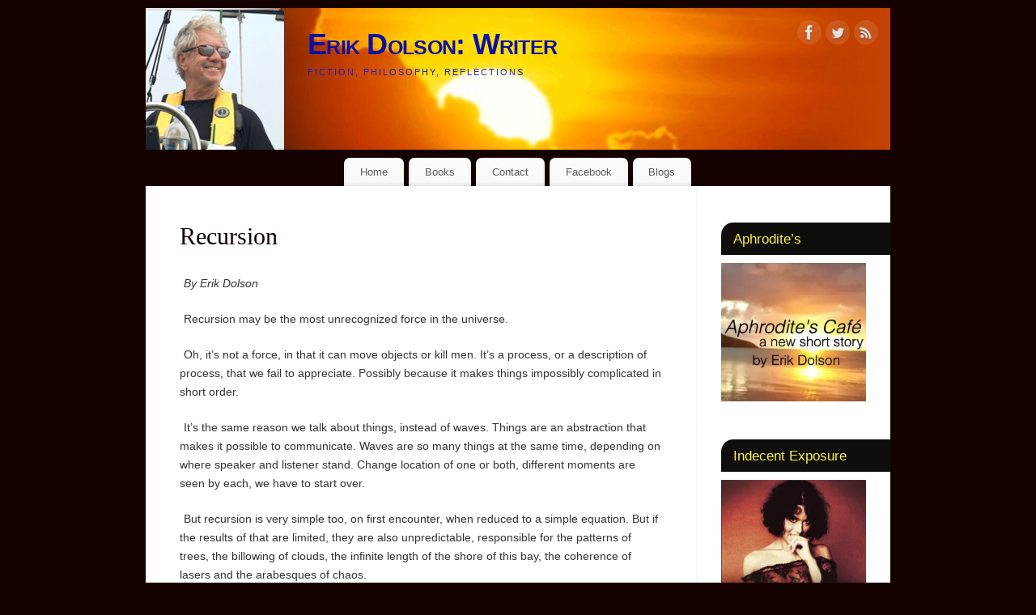

--- FILE ---
content_type: text/html; charset=UTF-8
request_url: https://erikdolson.com/?p=3450
body_size: 12193
content:
<!DOCTYPE html>
<html lang="en-US">
<head>
<meta http-equiv="Content-Type" content="text/html; charset=UTF-8" />
<meta name="viewport" content="width=device-width, user-scalable=no, initial-scale=1.0, minimum-scale=1.0, maximum-scale=1.0">
<link rel="profile" href="http://gmpg.org/xfn/11" />
<link rel="pingback" href="https://erikdolson.com/xmlrpc.php" />
<title>Recursion &#8211; Erik Dolson: Writer</title>
<meta name='robots' content='max-image-preview:large' />
	<style>img:is([sizes="auto" i], [sizes^="auto," i]) { contain-intrinsic-size: 3000px 1500px }</style>
	<!-- Jetpack Site Verification Tags -->
<meta name="google-site-verification" content="X3J8njO-_Y2k3nyeQRTlxTMiS6uBrN69WcLW5mXiHFE" />
<link rel='dns-prefetch' href='//secure.gravatar.com' />
<link rel='dns-prefetch' href='//stats.wp.com' />
<link rel='dns-prefetch' href='//v0.wordpress.com' />
<link rel='preconnect' href='//i0.wp.com' />
<link rel="alternate" type="application/rss+xml" title="Erik Dolson: Writer &raquo; Feed" href="https://erikdolson.com/?feed=rss2" />
<link rel="alternate" type="application/rss+xml" title="Erik Dolson: Writer &raquo; Comments Feed" href="https://erikdolson.com/?feed=comments-rss2" />
<link rel="alternate" type="application/rss+xml" title="Erik Dolson: Writer &raquo; Recursion Comments Feed" href="https://erikdolson.com/?feed=rss2&#038;p=3450" />
<script type="text/javascript">
/* <![CDATA[ */
window._wpemojiSettings = {"baseUrl":"https:\/\/s.w.org\/images\/core\/emoji\/16.0.1\/72x72\/","ext":".png","svgUrl":"https:\/\/s.w.org\/images\/core\/emoji\/16.0.1\/svg\/","svgExt":".svg","source":{"concatemoji":"https:\/\/erikdolson.com\/wp-includes\/js\/wp-emoji-release.min.js?ver=6.8.3"}};
/*! This file is auto-generated */
!function(s,n){var o,i,e;function c(e){try{var t={supportTests:e,timestamp:(new Date).valueOf()};sessionStorage.setItem(o,JSON.stringify(t))}catch(e){}}function p(e,t,n){e.clearRect(0,0,e.canvas.width,e.canvas.height),e.fillText(t,0,0);var t=new Uint32Array(e.getImageData(0,0,e.canvas.width,e.canvas.height).data),a=(e.clearRect(0,0,e.canvas.width,e.canvas.height),e.fillText(n,0,0),new Uint32Array(e.getImageData(0,0,e.canvas.width,e.canvas.height).data));return t.every(function(e,t){return e===a[t]})}function u(e,t){e.clearRect(0,0,e.canvas.width,e.canvas.height),e.fillText(t,0,0);for(var n=e.getImageData(16,16,1,1),a=0;a<n.data.length;a++)if(0!==n.data[a])return!1;return!0}function f(e,t,n,a){switch(t){case"flag":return n(e,"\ud83c\udff3\ufe0f\u200d\u26a7\ufe0f","\ud83c\udff3\ufe0f\u200b\u26a7\ufe0f")?!1:!n(e,"\ud83c\udde8\ud83c\uddf6","\ud83c\udde8\u200b\ud83c\uddf6")&&!n(e,"\ud83c\udff4\udb40\udc67\udb40\udc62\udb40\udc65\udb40\udc6e\udb40\udc67\udb40\udc7f","\ud83c\udff4\u200b\udb40\udc67\u200b\udb40\udc62\u200b\udb40\udc65\u200b\udb40\udc6e\u200b\udb40\udc67\u200b\udb40\udc7f");case"emoji":return!a(e,"\ud83e\udedf")}return!1}function g(e,t,n,a){var r="undefined"!=typeof WorkerGlobalScope&&self instanceof WorkerGlobalScope?new OffscreenCanvas(300,150):s.createElement("canvas"),o=r.getContext("2d",{willReadFrequently:!0}),i=(o.textBaseline="top",o.font="600 32px Arial",{});return e.forEach(function(e){i[e]=t(o,e,n,a)}),i}function t(e){var t=s.createElement("script");t.src=e,t.defer=!0,s.head.appendChild(t)}"undefined"!=typeof Promise&&(o="wpEmojiSettingsSupports",i=["flag","emoji"],n.supports={everything:!0,everythingExceptFlag:!0},e=new Promise(function(e){s.addEventListener("DOMContentLoaded",e,{once:!0})}),new Promise(function(t){var n=function(){try{var e=JSON.parse(sessionStorage.getItem(o));if("object"==typeof e&&"number"==typeof e.timestamp&&(new Date).valueOf()<e.timestamp+604800&&"object"==typeof e.supportTests)return e.supportTests}catch(e){}return null}();if(!n){if("undefined"!=typeof Worker&&"undefined"!=typeof OffscreenCanvas&&"undefined"!=typeof URL&&URL.createObjectURL&&"undefined"!=typeof Blob)try{var e="postMessage("+g.toString()+"("+[JSON.stringify(i),f.toString(),p.toString(),u.toString()].join(",")+"));",a=new Blob([e],{type:"text/javascript"}),r=new Worker(URL.createObjectURL(a),{name:"wpTestEmojiSupports"});return void(r.onmessage=function(e){c(n=e.data),r.terminate(),t(n)})}catch(e){}c(n=g(i,f,p,u))}t(n)}).then(function(e){for(var t in e)n.supports[t]=e[t],n.supports.everything=n.supports.everything&&n.supports[t],"flag"!==t&&(n.supports.everythingExceptFlag=n.supports.everythingExceptFlag&&n.supports[t]);n.supports.everythingExceptFlag=n.supports.everythingExceptFlag&&!n.supports.flag,n.DOMReady=!1,n.readyCallback=function(){n.DOMReady=!0}}).then(function(){return e}).then(function(){var e;n.supports.everything||(n.readyCallback(),(e=n.source||{}).concatemoji?t(e.concatemoji):e.wpemoji&&e.twemoji&&(t(e.twemoji),t(e.wpemoji)))}))}((window,document),window._wpemojiSettings);
/* ]]> */
</script>
<link rel='stylesheet' id='jetpack_related-posts-css' href='https://erikdolson.com/wp-content/plugins/jetpack/modules/related-posts/related-posts.css?ver=20240116' type='text/css' media='all' />
<style id='wp-emoji-styles-inline-css' type='text/css'>

	img.wp-smiley, img.emoji {
		display: inline !important;
		border: none !important;
		box-shadow: none !important;
		height: 1em !important;
		width: 1em !important;
		margin: 0 0.07em !important;
		vertical-align: -0.1em !important;
		background: none !important;
		padding: 0 !important;
	}
</style>
<link rel='stylesheet' id='wp-block-library-css' href='https://erikdolson.com/wp-includes/css/dist/block-library/style.min.css?ver=6.8.3' type='text/css' media='all' />
<style id='classic-theme-styles-inline-css' type='text/css'>
/*! This file is auto-generated */
.wp-block-button__link{color:#fff;background-color:#32373c;border-radius:9999px;box-shadow:none;text-decoration:none;padding:calc(.667em + 2px) calc(1.333em + 2px);font-size:1.125em}.wp-block-file__button{background:#32373c;color:#fff;text-decoration:none}
</style>
<link rel='stylesheet' id='mediaelement-css' href='https://erikdolson.com/wp-includes/js/mediaelement/mediaelementplayer-legacy.min.css?ver=4.2.17' type='text/css' media='all' />
<link rel='stylesheet' id='wp-mediaelement-css' href='https://erikdolson.com/wp-includes/js/mediaelement/wp-mediaelement.min.css?ver=6.8.3' type='text/css' media='all' />
<style id='jetpack-sharing-buttons-style-inline-css' type='text/css'>
.jetpack-sharing-buttons__services-list{display:flex;flex-direction:row;flex-wrap:wrap;gap:0;list-style-type:none;margin:5px;padding:0}.jetpack-sharing-buttons__services-list.has-small-icon-size{font-size:12px}.jetpack-sharing-buttons__services-list.has-normal-icon-size{font-size:16px}.jetpack-sharing-buttons__services-list.has-large-icon-size{font-size:24px}.jetpack-sharing-buttons__services-list.has-huge-icon-size{font-size:36px}@media print{.jetpack-sharing-buttons__services-list{display:none!important}}.editor-styles-wrapper .wp-block-jetpack-sharing-buttons{gap:0;padding-inline-start:0}ul.jetpack-sharing-buttons__services-list.has-background{padding:1.25em 2.375em}
</style>
<style id='global-styles-inline-css' type='text/css'>
:root{--wp--preset--aspect-ratio--square: 1;--wp--preset--aspect-ratio--4-3: 4/3;--wp--preset--aspect-ratio--3-4: 3/4;--wp--preset--aspect-ratio--3-2: 3/2;--wp--preset--aspect-ratio--2-3: 2/3;--wp--preset--aspect-ratio--16-9: 16/9;--wp--preset--aspect-ratio--9-16: 9/16;--wp--preset--color--black: #000000;--wp--preset--color--cyan-bluish-gray: #abb8c3;--wp--preset--color--white: #ffffff;--wp--preset--color--pale-pink: #f78da7;--wp--preset--color--vivid-red: #cf2e2e;--wp--preset--color--luminous-vivid-orange: #ff6900;--wp--preset--color--luminous-vivid-amber: #fcb900;--wp--preset--color--light-green-cyan: #7bdcb5;--wp--preset--color--vivid-green-cyan: #00d084;--wp--preset--color--pale-cyan-blue: #8ed1fc;--wp--preset--color--vivid-cyan-blue: #0693e3;--wp--preset--color--vivid-purple: #9b51e0;--wp--preset--gradient--vivid-cyan-blue-to-vivid-purple: linear-gradient(135deg,rgba(6,147,227,1) 0%,rgb(155,81,224) 100%);--wp--preset--gradient--light-green-cyan-to-vivid-green-cyan: linear-gradient(135deg,rgb(122,220,180) 0%,rgb(0,208,130) 100%);--wp--preset--gradient--luminous-vivid-amber-to-luminous-vivid-orange: linear-gradient(135deg,rgba(252,185,0,1) 0%,rgba(255,105,0,1) 100%);--wp--preset--gradient--luminous-vivid-orange-to-vivid-red: linear-gradient(135deg,rgba(255,105,0,1) 0%,rgb(207,46,46) 100%);--wp--preset--gradient--very-light-gray-to-cyan-bluish-gray: linear-gradient(135deg,rgb(238,238,238) 0%,rgb(169,184,195) 100%);--wp--preset--gradient--cool-to-warm-spectrum: linear-gradient(135deg,rgb(74,234,220) 0%,rgb(151,120,209) 20%,rgb(207,42,186) 40%,rgb(238,44,130) 60%,rgb(251,105,98) 80%,rgb(254,248,76) 100%);--wp--preset--gradient--blush-light-purple: linear-gradient(135deg,rgb(255,206,236) 0%,rgb(152,150,240) 100%);--wp--preset--gradient--blush-bordeaux: linear-gradient(135deg,rgb(254,205,165) 0%,rgb(254,45,45) 50%,rgb(107,0,62) 100%);--wp--preset--gradient--luminous-dusk: linear-gradient(135deg,rgb(255,203,112) 0%,rgb(199,81,192) 50%,rgb(65,88,208) 100%);--wp--preset--gradient--pale-ocean: linear-gradient(135deg,rgb(255,245,203) 0%,rgb(182,227,212) 50%,rgb(51,167,181) 100%);--wp--preset--gradient--electric-grass: linear-gradient(135deg,rgb(202,248,128) 0%,rgb(113,206,126) 100%);--wp--preset--gradient--midnight: linear-gradient(135deg,rgb(2,3,129) 0%,rgb(40,116,252) 100%);--wp--preset--font-size--small: 13px;--wp--preset--font-size--medium: 20px;--wp--preset--font-size--large: 36px;--wp--preset--font-size--x-large: 42px;--wp--preset--spacing--20: 0.44rem;--wp--preset--spacing--30: 0.67rem;--wp--preset--spacing--40: 1rem;--wp--preset--spacing--50: 1.5rem;--wp--preset--spacing--60: 2.25rem;--wp--preset--spacing--70: 3.38rem;--wp--preset--spacing--80: 5.06rem;--wp--preset--shadow--natural: 6px 6px 9px rgba(0, 0, 0, 0.2);--wp--preset--shadow--deep: 12px 12px 50px rgba(0, 0, 0, 0.4);--wp--preset--shadow--sharp: 6px 6px 0px rgba(0, 0, 0, 0.2);--wp--preset--shadow--outlined: 6px 6px 0px -3px rgba(255, 255, 255, 1), 6px 6px rgba(0, 0, 0, 1);--wp--preset--shadow--crisp: 6px 6px 0px rgba(0, 0, 0, 1);}:where(.is-layout-flex){gap: 0.5em;}:where(.is-layout-grid){gap: 0.5em;}body .is-layout-flex{display: flex;}.is-layout-flex{flex-wrap: wrap;align-items: center;}.is-layout-flex > :is(*, div){margin: 0;}body .is-layout-grid{display: grid;}.is-layout-grid > :is(*, div){margin: 0;}:where(.wp-block-columns.is-layout-flex){gap: 2em;}:where(.wp-block-columns.is-layout-grid){gap: 2em;}:where(.wp-block-post-template.is-layout-flex){gap: 1.25em;}:where(.wp-block-post-template.is-layout-grid){gap: 1.25em;}.has-black-color{color: var(--wp--preset--color--black) !important;}.has-cyan-bluish-gray-color{color: var(--wp--preset--color--cyan-bluish-gray) !important;}.has-white-color{color: var(--wp--preset--color--white) !important;}.has-pale-pink-color{color: var(--wp--preset--color--pale-pink) !important;}.has-vivid-red-color{color: var(--wp--preset--color--vivid-red) !important;}.has-luminous-vivid-orange-color{color: var(--wp--preset--color--luminous-vivid-orange) !important;}.has-luminous-vivid-amber-color{color: var(--wp--preset--color--luminous-vivid-amber) !important;}.has-light-green-cyan-color{color: var(--wp--preset--color--light-green-cyan) !important;}.has-vivid-green-cyan-color{color: var(--wp--preset--color--vivid-green-cyan) !important;}.has-pale-cyan-blue-color{color: var(--wp--preset--color--pale-cyan-blue) !important;}.has-vivid-cyan-blue-color{color: var(--wp--preset--color--vivid-cyan-blue) !important;}.has-vivid-purple-color{color: var(--wp--preset--color--vivid-purple) !important;}.has-black-background-color{background-color: var(--wp--preset--color--black) !important;}.has-cyan-bluish-gray-background-color{background-color: var(--wp--preset--color--cyan-bluish-gray) !important;}.has-white-background-color{background-color: var(--wp--preset--color--white) !important;}.has-pale-pink-background-color{background-color: var(--wp--preset--color--pale-pink) !important;}.has-vivid-red-background-color{background-color: var(--wp--preset--color--vivid-red) !important;}.has-luminous-vivid-orange-background-color{background-color: var(--wp--preset--color--luminous-vivid-orange) !important;}.has-luminous-vivid-amber-background-color{background-color: var(--wp--preset--color--luminous-vivid-amber) !important;}.has-light-green-cyan-background-color{background-color: var(--wp--preset--color--light-green-cyan) !important;}.has-vivid-green-cyan-background-color{background-color: var(--wp--preset--color--vivid-green-cyan) !important;}.has-pale-cyan-blue-background-color{background-color: var(--wp--preset--color--pale-cyan-blue) !important;}.has-vivid-cyan-blue-background-color{background-color: var(--wp--preset--color--vivid-cyan-blue) !important;}.has-vivid-purple-background-color{background-color: var(--wp--preset--color--vivid-purple) !important;}.has-black-border-color{border-color: var(--wp--preset--color--black) !important;}.has-cyan-bluish-gray-border-color{border-color: var(--wp--preset--color--cyan-bluish-gray) !important;}.has-white-border-color{border-color: var(--wp--preset--color--white) !important;}.has-pale-pink-border-color{border-color: var(--wp--preset--color--pale-pink) !important;}.has-vivid-red-border-color{border-color: var(--wp--preset--color--vivid-red) !important;}.has-luminous-vivid-orange-border-color{border-color: var(--wp--preset--color--luminous-vivid-orange) !important;}.has-luminous-vivid-amber-border-color{border-color: var(--wp--preset--color--luminous-vivid-amber) !important;}.has-light-green-cyan-border-color{border-color: var(--wp--preset--color--light-green-cyan) !important;}.has-vivid-green-cyan-border-color{border-color: var(--wp--preset--color--vivid-green-cyan) !important;}.has-pale-cyan-blue-border-color{border-color: var(--wp--preset--color--pale-cyan-blue) !important;}.has-vivid-cyan-blue-border-color{border-color: var(--wp--preset--color--vivid-cyan-blue) !important;}.has-vivid-purple-border-color{border-color: var(--wp--preset--color--vivid-purple) !important;}.has-vivid-cyan-blue-to-vivid-purple-gradient-background{background: var(--wp--preset--gradient--vivid-cyan-blue-to-vivid-purple) !important;}.has-light-green-cyan-to-vivid-green-cyan-gradient-background{background: var(--wp--preset--gradient--light-green-cyan-to-vivid-green-cyan) !important;}.has-luminous-vivid-amber-to-luminous-vivid-orange-gradient-background{background: var(--wp--preset--gradient--luminous-vivid-amber-to-luminous-vivid-orange) !important;}.has-luminous-vivid-orange-to-vivid-red-gradient-background{background: var(--wp--preset--gradient--luminous-vivid-orange-to-vivid-red) !important;}.has-very-light-gray-to-cyan-bluish-gray-gradient-background{background: var(--wp--preset--gradient--very-light-gray-to-cyan-bluish-gray) !important;}.has-cool-to-warm-spectrum-gradient-background{background: var(--wp--preset--gradient--cool-to-warm-spectrum) !important;}.has-blush-light-purple-gradient-background{background: var(--wp--preset--gradient--blush-light-purple) !important;}.has-blush-bordeaux-gradient-background{background: var(--wp--preset--gradient--blush-bordeaux) !important;}.has-luminous-dusk-gradient-background{background: var(--wp--preset--gradient--luminous-dusk) !important;}.has-pale-ocean-gradient-background{background: var(--wp--preset--gradient--pale-ocean) !important;}.has-electric-grass-gradient-background{background: var(--wp--preset--gradient--electric-grass) !important;}.has-midnight-gradient-background{background: var(--wp--preset--gradient--midnight) !important;}.has-small-font-size{font-size: var(--wp--preset--font-size--small) !important;}.has-medium-font-size{font-size: var(--wp--preset--font-size--medium) !important;}.has-large-font-size{font-size: var(--wp--preset--font-size--large) !important;}.has-x-large-font-size{font-size: var(--wp--preset--font-size--x-large) !important;}
:where(.wp-block-post-template.is-layout-flex){gap: 1.25em;}:where(.wp-block-post-template.is-layout-grid){gap: 1.25em;}
:where(.wp-block-columns.is-layout-flex){gap: 2em;}:where(.wp-block-columns.is-layout-grid){gap: 2em;}
:root :where(.wp-block-pullquote){font-size: 1.5em;line-height: 1.6;}
</style>
<link rel='stylesheet' id='math-captcha-frontend-css' href='https://erikdolson.com/wp-content/plugins/wp-math-captcha/css/frontend.css?ver=6.8.3' type='text/css' media='all' />
<link rel='stylesheet' id='mantra-style-css' href='https://erikdolson.com/wp-content/themes/mantra/style.css?ver=3.3.3' type='text/css' media='all' />
<style id='mantra-style-inline-css' type='text/css'>
 #wrapper { max-width: 920px; } #content { width: 100%; max-width:680px; max-width: calc( 100% - 240px ); } #primary, #secondary { width:240px; } #primary .widget-title, #secondary .widget-title { margin-right: -2em; text-align: left; } html { font-size:14px; } #bg_image { display:block; margin:0 auto; } body, input, textarea {font-family:Segoe UI, Arial, sans-serif; } #content h1.entry-title a, #content h2.entry-title a, #content h1.entry-title, #content h2.entry-title, #front-text1 h2, #front-text2 h2 {font-family:Georgia, Times New Roman, Times, serif; } .widget-area {font-family:Helvetica, sans-serif; } .entry-content h1, .entry-content h2, .entry-content h3, .entry-content h4, .entry-content h5, .entry-content h6 {font-family:Georgia, Times New Roman, Times, serif; } .nocomments, .nocomments2 {display:none;} #header-container > div { margin-top:20px; } #header-container > div { margin-left:200px; } body { background-color:#160101 !important; } #header { background-color:#160101; } #footer { background-color:#eb1212; } #footer2 { background-color:#0f0f0d; } #site-title span a { color:#0d0fa3; } #site-description { color:#1f21c1; } #content, .column-text, #front-text3, #front-text4 { color:#333333 ;} .widget-area a:link, .widget-area a:visited, a:link, a:visited ,#searchform #s:hover, #container #s:hover, #access a:hover, #wp-calendar tbody td a, #site-info a, #site-copyright a, #access li:hover > a, #access ul ul:hover > a { color:#f32947; } a:hover, .entry-meta a:hover, .entry-utility a:hover, .widget-area a:hover { color:#89d8f8; } #content .entry-title a, #content .entry-title, #content h1, #content h2, #content h3, #content h4, #content h5, #content h6 { color:#110101; } #content .entry-title a:hover { color:#4c8fcf; } .widget-title { background-color:#0f0e0d; } .widget-title { color:#f9f545; } #content article.post{ float:left; width:48%; margin-right:4%; } #content article.sticky { padding: 0; } #content article.sticky > * {margin:2%;} #content article:nth-of-type(2n) {clear: right; margin-right: 0;} #footer-widget-area .widget-title { color:#34d8d8; } #footer-widget-area a { color:#9394f9; } #footer-widget-area a:hover { color:#888888; } body .wp-caption { background-image:url(https://erikdolson.com/wp-content/themes/mantra/resources/images/pins/Pin2.png); } .entry-meta span.bl_categ, .entry-meta2 span.bl_categ { display:none; } .entry-utility span.bl_posted, .entry-meta2 span.bl_tagg,.entry-meta3 span.bl_tagg { display:none; } .entry-content p:not(:last-child), .entry-content ul, .entry-summary ul, .entry-content ol, .entry-summary ol { margin-bottom:1.5em;} p {text-indent: 5px; } .entry-meta .entry-time { display:none; } #content .entry-meta, #content .entry-header div.entry-meta2 > * { display:none; } #branding { height:175px ;} 
/* Mantra Custom CSS */
</style>
<link rel='stylesheet' id='mantra-mobile-css' href='https://erikdolson.com/wp-content/themes/mantra/resources/css/style-mobile.css?ver=3.3.3' type='text/css' media='all' />
<link rel='stylesheet' id='sharedaddy-css' href='https://erikdolson.com/wp-content/plugins/jetpack/modules/sharedaddy/sharing.css?ver=15.3.1' type='text/css' media='all' />
<link rel='stylesheet' id='social-logos-css' href='https://erikdolson.com/wp-content/plugins/jetpack/_inc/social-logos/social-logos.min.css?ver=15.3.1' type='text/css' media='all' />
<script type="text/javascript" id="jetpack_related-posts-js-extra">
/* <![CDATA[ */
var related_posts_js_options = {"post_heading":"h4"};
/* ]]> */
</script>
<script type="text/javascript" src="https://erikdolson.com/wp-content/plugins/jetpack/_inc/build/related-posts/related-posts.min.js?ver=20240116" id="jetpack_related-posts-js"></script>
<script type="text/javascript" src="https://erikdolson.com/wp-includes/js/jquery/jquery.min.js?ver=3.7.1" id="jquery-core-js"></script>
<script type="text/javascript" src="https://erikdolson.com/wp-includes/js/jquery/jquery-migrate.min.js?ver=3.4.1" id="jquery-migrate-js"></script>
<script type="text/javascript" id="mantra-frontend-js-extra">
/* <![CDATA[ */
var mantra_options = {"responsive":"1","image_class":"imageSeven","equalize_sidebars":"0"};
/* ]]> */
</script>
<script type="text/javascript" src="https://erikdolson.com/wp-content/themes/mantra/resources/js/frontend.js?ver=3.3.3" id="mantra-frontend-js"></script>
<link rel="https://api.w.org/" href="https://erikdolson.com/index.php?rest_route=/" /><link rel="alternate" title="JSON" type="application/json" href="https://erikdolson.com/index.php?rest_route=/wp/v2/posts/3450" /><link rel="EditURI" type="application/rsd+xml" title="RSD" href="https://erikdolson.com/xmlrpc.php?rsd" />
<meta name="generator" content="WordPress 6.8.3" />
<link rel="canonical" href="https://erikdolson.com/?p=3450" />
<link rel='shortlink' href='https://wp.me/p3mcOb-TE' />
<link rel="alternate" title="oEmbed (JSON)" type="application/json+oembed" href="https://erikdolson.com/index.php?rest_route=%2Foembed%2F1.0%2Fembed&#038;url=https%3A%2F%2Ferikdolson.com%2F%3Fp%3D3450" />
<link rel="alternate" title="oEmbed (XML)" type="text/xml+oembed" href="https://erikdolson.com/index.php?rest_route=%2Foembed%2F1.0%2Fembed&#038;url=https%3A%2F%2Ferikdolson.com%2F%3Fp%3D3450&#038;format=xml" />
	<style>img#wpstats{display:none}</style>
		<!--[if lte IE 8]> <style type="text/css" media="screen"> #access ul li, .edit-link a , #footer-widget-area .widget-title, .entry-meta,.entry-meta .comments-link, .short-button-light, .short-button-dark ,.short-button-color ,blockquote { position:relative; behavior: url(https://erikdolson.com/wp-content/themes/mantra/resources/js/PIE/PIE.php); } #access ul ul { -pie-box-shadow:0px 5px 5px #999; } #access ul li.current_page_item, #access ul li.current-menu-item , #access ul li ,#access ul ul ,#access ul ul li, .commentlist li.comment ,.commentlist .avatar, .nivo-caption, .theme-default .nivoSlider { behavior: url(https://erikdolson.com/wp-content/themes/mantra/resources/js/PIE/PIE.php); } </style> <![endif]--><meta name="description" content="By Erik Dolson Recursion may be the most unrecognized force in the universe. Oh, it’s not a force, in that it can move objects or kill men. It’s a process, or a description of process, that we fail to appreciate. Possibly because it makes things impossibly complicated in short order. It’s the same reason we&hellip;" />
<style type="text/css" id="custom-background-css">
body.custom-background { background-color: #f9f9f9; }
</style>
	
<!-- Jetpack Open Graph Tags -->
<meta property="og:type" content="article" />
<meta property="og:title" content="Recursion" />
<meta property="og:url" content="https://erikdolson.com/?p=3450" />
<meta property="og:description" content="By Erik Dolson Recursion may be the most unrecognized force in the universe. Oh, it’s not a force, in that it can move objects or kill men. It’s a process, or a description of process, that we fail…" />
<meta property="article:published_time" content="2021-05-04T17:19:16+00:00" />
<meta property="article:modified_time" content="2021-05-04T17:33:50+00:00" />
<meta property="og:site_name" content="Erik Dolson: Writer" />
<meta property="og:image" content="https://s0.wp.com/i/blank.jpg" />
<meta property="og:image:width" content="200" />
<meta property="og:image:height" content="200" />
<meta property="og:image:alt" content="" />
<meta property="og:locale" content="en_US" />
<meta name="twitter:text:title" content="Recursion" />
<meta name="twitter:image" content="https://i0.wp.com/erikdolson.com/wp-content/uploads/2017/09/cropped-erik-in-coat-at-glacier-e1546150071364.jpg?fit=196%2C213&amp;ssl=1" />
<meta name="twitter:card" content="summary" />

<!-- End Jetpack Open Graph Tags -->
<link rel="icon" href="https://i0.wp.com/erikdolson.com/wp-content/uploads/2017/09/cropped-erik-in-coat-at-glacier-e1546150071364.jpg?fit=29%2C32&#038;ssl=1" sizes="32x32" />
<link rel="icon" href="https://i0.wp.com/erikdolson.com/wp-content/uploads/2017/09/cropped-erik-in-coat-at-glacier-e1546150071364.jpg?fit=177%2C192&#038;ssl=1" sizes="192x192" />
<link rel="apple-touch-icon" href="https://i0.wp.com/erikdolson.com/wp-content/uploads/2017/09/cropped-erik-in-coat-at-glacier-e1546150071364.jpg?fit=166%2C180&#038;ssl=1" />
<meta name="msapplication-TileImage" content="https://i0.wp.com/erikdolson.com/wp-content/uploads/2017/09/cropped-erik-in-coat-at-glacier-e1546150071364.jpg?fit=196%2C213&#038;ssl=1" />
<!--[if lt IE 9]>
	<script>
	document.createElement('header');
	document.createElement('nav');
	document.createElement('section');
	document.createElement('article');
	document.createElement('aside');
	document.createElement('footer');
	document.createElement('hgroup');
	</script>
	<![endif]--> </head>
<body class="wp-singular post-template-default single single-post postid-3450 single-format-standard custom-background wp-theme-mantra mantra-image-seven mantra-caption-dark-gray mantra-hratio-1 mantra-sidebar-right mantra-magazine-layout mantra-menu-center">
	    <div id="toTop"><i class="crycon-back2top"></i> </div>
		
<div id="wrapper" class="hfeed">


<header id="header">

		<div id="masthead">

			<div id="branding" role="banner" >

				<img id="bg_image" alt="Erik Dolson: Writer" title="Erik Dolson: Writer" src="https://erikdolson.com/wp-content/uploads/2018/08/cropped-at-helm-w-sunset.jpg" />
	<div id="header-container">

				<div>
				<div id="site-title">
					<span> <a href="https://erikdolson.com/" title="Erik Dolson: Writer" rel="home">Erik Dolson: Writer</a> </span>
				</div>
				<div id="site-description" >Fiction, Philosophy, Reflections</div>
			</div> 	<div class="socials" id="sheader">
	
			<a target="_blank" rel="nofollow" href="#" class="socialicons social-Facebook" title="Facebook">
				<img alt="Facebook" src="https://erikdolson.com/wp-content/themes/mantra/resources/images/socials/Facebook.png" />
			</a>
            
			<a target="_blank" rel="nofollow" href="#" class="socialicons social-Twitter" title="Twitter">
				<img alt="Twitter" src="https://erikdolson.com/wp-content/themes/mantra/resources/images/socials/Twitter.png" />
			</a>
            
			<a target="_blank" rel="nofollow" href="#" class="socialicons social-RSS" title="RSS">
				<img alt="RSS" src="https://erikdolson.com/wp-content/themes/mantra/resources/images/socials/RSS.png" />
			</a>
            	</div>
		</div> <!-- #header-container -->
					<div style="clear:both;"></div>

			</div><!-- #branding -->

            <a id="nav-toggle"><span>&nbsp; Menu</span></a>
			<nav id="access" class="jssafe" role="navigation">

					<div class="skip-link screen-reader-text"><a href="#content" title="Skip to content">Skip to content</a></div>
	<div class="menu"><ul id="prime_nav" class="menu"><li id="menu-item-136" class="menu-item menu-item-type-custom menu-item-object-custom menu-item-home menu-item-136"><a href="http://erikdolson.com">Home</a></li>
<li id="menu-item-98" class="menu-item menu-item-type-custom menu-item-object-custom menu-item-has-children menu-item-98"><a href="#">Books</a>
<ul class="sub-menu">
	<li id="menu-item-2189" class="menu-item menu-item-type-post_type menu-item-object-page menu-item-2189"><a href="https://erikdolson.com/?page_id=2181" title="https://erikdolson.com/?page_id=2181">Indecent Exposure</a></li>
	<li id="menu-item-2520" class="menu-item menu-item-type-post_type menu-item-object-page menu-item-2520"><a href="https://erikdolson.com/?page_id=2516" title="https://erikdolson.com/?page_id=2516">Absence of Evidence</a></li>
	<li id="menu-item-85" class="menu-item menu-item-type-post_type menu-item-object-page menu-item-85"><a href="https://erikdolson.com/?page_id=7" title="https://erikdolson.com/?page_id=7">Chalice</a></li>
	<li id="menu-item-84" class="menu-item menu-item-type-post_type menu-item-object-page menu-item-84"><a href="https://erikdolson.com/?page_id=16" title="https://erikdolson.com/?page_id=16">It’s Nobody’s Fault</a></li>
	<li id="menu-item-83" class="menu-item menu-item-type-post_type menu-item-object-page menu-item-83"><a href="https://erikdolson.com/?page_id=20" title="https://erikdolson.com/?page_id=20">All But Forgotten</a></li>
	<li id="menu-item-1208" class="menu-item menu-item-type-post_type menu-item-object-page menu-item-1208"><a href="https://erikdolson.com/?page_id=1192" title="https://erikdolson.com/?page_id=1192">Butterflies</a></li>
</ul>
</li>
<li id="menu-item-137" class="menu-item menu-item-type-custom menu-item-object-custom menu-item-137"><a href="https://erikdolson.com/?page_id=32">Contact</a></li>
<li id="menu-item-138" class="menu-item menu-item-type-custom menu-item-object-custom menu-item-138"><a href="https://www.facebook.com/erikdolson777/">Facebook</a></li>
<li id="menu-item-91" class="menu-item menu-item-type-custom menu-item-object-custom menu-item-has-children menu-item-91"><a href="#">Blogs</a>
<ul class="sub-menu">
	<li id="menu-item-146" class="menu-item menu-item-type-custom menu-item-object-custom menu-item-home menu-item-146"><a href="http://erikdolson.com">Erik Dolson&#8217;s Blog</a></li>
	<li id="menu-item-86" class="menu-item menu-item-type-post_type menu-item-object-page menu-item-86"><a href="https://erikdolson.com/?page_id=49">Eye on Oregon Blog</a></li>
</ul>
</li>
</ul></div>
			</nav><!-- #access -->

		</div><!-- #masthead -->

	<div style="clear:both;"> </div>

</header><!-- #header -->
<div id="main" class="main">
	<div  id="forbottom" >
		
		<div style="clear:both;"> </div>

		
		<section id="container">
			<div id="content" role="main">

			

				<div id="nav-above" class="navigation">
					<div class="nav-previous"><a href="https://erikdolson.com/?p=3427" rel="prev"><span class="meta-nav">&laquo;</span> It&#8217;s Just a Box</a></div>
					<div class="nav-next"><a href="https://erikdolson.com/?p=3458" rel="next">Now’s Not Then <span class="meta-nav">&raquo;</span></a></div>
				</div><!-- #nav-above -->

				<article id="post-3450" class="post-3450 post type-post status-publish format-standard hentry category-uncategorized">
					<h1 class="entry-title">Recursion</h1>
										<div class="entry-meta">
						 <span class="author vcard" > By  <a class="url fn n" rel="author" href="https://erikdolson.com/?author=2" title="View all posts by Erik Dolson">Erik Dolson</a> <span class="bl_sep">|</span></span>  <time class="onDate date published" datetime="2021-05-04T10:19:16-07:00"> <a href="https://erikdolson.com/?p=3450" title="10:19 am" rel="bookmark"><span class="entry-date">May 4, 2021</span> <span class="entry-time"> - 10:19 am</span></a> </time><span class="bl_sep">|</span><time class="updated"  datetime="2021-05-04T10:33:50-07:00">May 4, 2021</time> <span class="bl_categ"> <a href="https://erikdolson.com/?cat=1" rel="category">Uncategorized</a> </span>  					</div><!-- .entry-meta -->

					<div class="entry-content">
						<p data-pm-context="[]"><em>By Erik Dolson</em></p>
<p>Recursion may be the most unrecognized force in the universe.</p>
<p>Oh, it’s not a force, in that it can move objects or kill men. It’s a process, or a description of process, that we fail to appreciate. Possibly because it makes things impossibly complicated in short order.</p>
<p>It’s the same reason we talk about things, instead of waves. Things are an abstraction that makes it possible to communicate. Waves are so many things at the same time, depending on where speaker and listener stand. Change location of one or both, different moments are seen by each, we have to start over.</p>
<p>But recursion is very simple too, on first encounter, when reduced to a simple equation. But if the results of that are limited, they are also unpredictable, responsible for the patterns of trees, the billowing of clouds, the infinite length of the shore of this bay, the coherence of lasers and the arabesques of chaos.</p>
<p>Today I think of it as men having an impact on the environment that in turn affects their legacy. Applied to evolution, recursion explains the incredible speed by which the blossoming of intellect changed humans themselves as they changed their world. From camp fires to the persistence of hope, bigotry, and power.</p>
<p>Recursion captures the essence of why any system is incomplete or incoherent. Possibly why a quantum can’t quite be nailed down because, by the act of looking, we alter that which is in view, which alters us, which alters the viewed, which alters us.</p>
<p>There is no true escape from the fact of recursion. Any attempt is incorporated into the next iteration, alters our destination. Instead, as we have for millennia, for utility if not sanity, we set limits to the conversation, declare a start point and exclude that which changes too little or too late, even if those exclusions eventually change everything.</p>
<p>Even how we think about recursion. Ha!</p>
<div class="sharedaddy sd-sharing-enabled"><div class="robots-nocontent sd-block sd-social sd-social-icon sd-sharing"><h3 class="sd-title">Share this:</h3><div class="sd-content"><ul><li class="share-twitter"><a rel="nofollow noopener noreferrer"
				data-shared="sharing-twitter-3450"
				class="share-twitter sd-button share-icon no-text"
				href="https://erikdolson.com/?p=3450&#038;share=twitter"
				target="_blank"
				aria-labelledby="sharing-twitter-3450"
				>
				<span id="sharing-twitter-3450" hidden>Click to share on X (Opens in new window)</span>
				<span>X</span>
			</a></li><li class="share-facebook"><a rel="nofollow noopener noreferrer"
				data-shared="sharing-facebook-3450"
				class="share-facebook sd-button share-icon no-text"
				href="https://erikdolson.com/?p=3450&#038;share=facebook"
				target="_blank"
				aria-labelledby="sharing-facebook-3450"
				>
				<span id="sharing-facebook-3450" hidden>Click to share on Facebook (Opens in new window)</span>
				<span>Facebook</span>
			</a></li><li class="share-end"></li></ul></div></div></div>
<div id='jp-relatedposts' class='jp-relatedposts' >
	<h3 class="jp-relatedposts-headline"><em>Related</em></h3>
</div>											</div><!-- .entry-content -->

					<div class="entry-utility">
						<span class="bl_bookmark">Bookmark the  <a href="https://erikdolson.com/?p=3450" title="Permalink to Recursion" rel="bookmark">permalink</a>. </span>											</div><!-- .entry-utility -->
				</article><!-- #post-## -->

				<div id="entry-author-info">
					<div id="author-avatar">
						<img alt='' src='https://secure.gravatar.com/avatar/def09f9a20064379e9528c80f38e4ca4fb2261c2fed1bf6b516384481c492265?s=60&#038;d=mm&#038;r=g' srcset='https://secure.gravatar.com/avatar/def09f9a20064379e9528c80f38e4ca4fb2261c2fed1bf6b516384481c492265?s=120&#038;d=mm&#038;r=g 2x' class='avatar avatar-60 photo' height='60' width='60' decoding='async'/>					</div><!-- #author-avatar -->
					<div id="author-description">
						<h2>About Erik Dolson</h2>
						Erik Dolson is a writer living in Oregon						<div id="author-link">
							<a href="https://erikdolson.com/?author=2">
								View all posts by Erik Dolson <span class="meta-nav">&rarr;</span>							</a>
						</div><!-- #author-link	-->
					</div><!-- #author-description -->
				</div><!-- #entry-author-info -->

				<div id="nav-below" class="navigation">
					<div class="nav-previous"><a href="https://erikdolson.com/?p=3427" rel="prev"><span class="meta-nav">&laquo;</span> It&#8217;s Just a Box</a></div>
					<div class="nav-next"><a href="https://erikdolson.com/?p=3458" rel="next">Now’s Not Then <span class="meta-nav">&raquo;</span></a></div>
				</div><!-- #nav-below -->

				
			<div id="comments">



	<div id="respond" class="comment-respond">
		<h3 id="reply-title" class="comment-reply-title">Leave a Reply <small><a rel="nofollow" id="cancel-comment-reply-link" href="/?p=3450#respond" style="display:none;">Cancel reply</a></small></h3><form action="https://erikdolson.com/wp-comments-post.php" method="post" id="commentform" class="comment-form"><p class="comment-notes"><span id="email-notes">Your email address will not be published.</span> <span class="required-field-message">Required fields are marked <span class="required">*</span></span></p><p class="comment-form-comment"><label for="comment">Comment <span class="required">*</span></label> <textarea id="comment" name="comment" cols="45" rows="8" maxlength="65525" required="required"></textarea></p><p class="comment-form-author"><label for="author">Name <span class="required">*</span></label> <input id="author" name="author" type="text" value="" size="30" maxlength="245" autocomplete="name" required="required" /></p>
<p class="comment-form-email"><label for="email">Email <span class="required">*</span></label> <input id="email" name="email" type="text" value="" size="30" maxlength="100" aria-describedby="email-notes" autocomplete="email" required="required" /></p>
<p class="comment-form-url"><label for="url">Website</label> <input id="url" name="url" type="text" value="" size="30" maxlength="200" autocomplete="url" /></p>
<p class="comment-subscription-form"><input type="checkbox" name="subscribe_comments" id="subscribe_comments" value="subscribe" style="width: auto; -moz-appearance: checkbox; -webkit-appearance: checkbox;" /> <label class="subscribe-label" id="subscribe-label" for="subscribe_comments">Notify me of follow-up comments by email.</label></p><p class="comment-subscription-form"><input type="checkbox" name="subscribe_blog" id="subscribe_blog" value="subscribe" style="width: auto; -moz-appearance: checkbox; -webkit-appearance: checkbox;" /> <label class="subscribe-label" id="subscribe-blog-label" for="subscribe_blog">Notify me of new posts by email.</label></p><p class="form-submit"><input name="submit" type="submit" id="submit" class="submit" value="Post Comment" /> <input type='hidden' name='comment_post_ID' value='3450' id='comment_post_ID' />
<input type='hidden' name='comment_parent' id='comment_parent' value='0' />
</p><p style="display: none;"><input type="hidden" id="akismet_comment_nonce" name="akismet_comment_nonce" value="d0ab44425a" /></p><p style="display: none !important;" class="akismet-fields-container" data-prefix="ak_"><label>&#916;<textarea name="ak_hp_textarea" cols="45" rows="8" maxlength="100"></textarea></label><input type="hidden" id="ak_js_1" name="ak_js" value="188"/><script>document.getElementById( "ak_js_1" ).setAttribute( "value", ( new Date() ).getTime() );</script></p></form>	</div><!-- #respond -->
	
</div><!-- #comments -->


						</div><!-- #content -->
			<div id="primary" class="widget-area" role="complementary">

		
		
			<ul class="xoxo">
				<li id="media_image-3" class="widget-container widget_media_image"><h3 class="widget-title">Aphrodite&#8217;s</h3><a href="https://erikdolson.com/?page_id=3251"><img width="300" height="287" src="https://i0.wp.com/erikdolson.com/wp-content/uploads/2020/10/Sunset-for-Aphrodite-final-1.jpg?fit=300%2C287&amp;ssl=1" class="image wp-image-3294  attachment-medium size-medium" alt="" style="max-width: 100%; height: auto;" title="Aphrodite&#039;s" decoding="async" loading="lazy" srcset="https://i0.wp.com/erikdolson.com/wp-content/uploads/2020/10/Sunset-for-Aphrodite-final-1.jpg?w=382&amp;ssl=1 382w, https://i0.wp.com/erikdolson.com/wp-content/uploads/2020/10/Sunset-for-Aphrodite-final-1.jpg?resize=300%2C287&amp;ssl=1 300w, https://i0.wp.com/erikdolson.com/wp-content/uploads/2020/10/Sunset-for-Aphrodite-final-1.jpg?resize=150%2C144&amp;ssl=1 150w" sizes="auto, (max-width: 300px) 100vw, 300px" data-attachment-id="3294" data-permalink="https://erikdolson.com/?attachment_id=3294" data-orig-file="https://i0.wp.com/erikdolson.com/wp-content/uploads/2020/10/Sunset-for-Aphrodite-final-1.jpg?fit=382%2C366&amp;ssl=1" data-orig-size="382,366" data-comments-opened="1" data-image-meta="{&quot;aperture&quot;:&quot;0&quot;,&quot;credit&quot;:&quot;&quot;,&quot;camera&quot;:&quot;&quot;,&quot;caption&quot;:&quot;&quot;,&quot;created_timestamp&quot;:&quot;0&quot;,&quot;copyright&quot;:&quot;&quot;,&quot;focal_length&quot;:&quot;0&quot;,&quot;iso&quot;:&quot;0&quot;,&quot;shutter_speed&quot;:&quot;0&quot;,&quot;title&quot;:&quot;&quot;,&quot;orientation&quot;:&quot;0&quot;}" data-image-title="Sunset for Aphrodite final" data-image-description="" data-image-caption="" data-medium-file="https://i0.wp.com/erikdolson.com/wp-content/uploads/2020/10/Sunset-for-Aphrodite-final-1.jpg?fit=300%2C287&amp;ssl=1" data-large-file="https://i0.wp.com/erikdolson.com/wp-content/uploads/2020/10/Sunset-for-Aphrodite-final-1.jpg?fit=382%2C366&amp;ssl=1" /></a></li><li id="media_image-2" class="widget-container widget_media_image"><h3 class="widget-title">Indecent Exposure</h3><a href="https://www.amazon.com/Indecent-Exposure-Erik-Dolson/dp/098974793X/" target="_blank"><img width="186" height="300" src="https://i0.wp.com/erikdolson.com/wp-content/uploads/2018/11/new-cover.jpg?fit=186%2C300&amp;ssl=1" class="image wp-image-2343  attachment-medium size-medium" alt="" style="max-width: 100%; height: auto;" title="Indecent Exposure" decoding="async" loading="lazy" srcset="https://i0.wp.com/erikdolson.com/wp-content/uploads/2018/11/new-cover.jpg?w=650&amp;ssl=1 650w, https://i0.wp.com/erikdolson.com/wp-content/uploads/2018/11/new-cover.jpg?resize=186%2C300&amp;ssl=1 186w, https://i0.wp.com/erikdolson.com/wp-content/uploads/2018/11/new-cover.jpg?resize=636%2C1024&amp;ssl=1 636w, https://i0.wp.com/erikdolson.com/wp-content/uploads/2018/11/new-cover.jpg?resize=93%2C150&amp;ssl=1 93w" sizes="auto, (max-width: 186px) 100vw, 186px" data-attachment-id="2343" data-permalink="https://erikdolson.com/?attachment_id=2343" data-orig-file="https://i0.wp.com/erikdolson.com/wp-content/uploads/2018/11/new-cover.jpg?fit=650%2C1046&amp;ssl=1" data-orig-size="650,1046" data-comments-opened="1" data-image-meta="{&quot;aperture&quot;:&quot;0&quot;,&quot;credit&quot;:&quot;&quot;,&quot;camera&quot;:&quot;&quot;,&quot;caption&quot;:&quot;&quot;,&quot;created_timestamp&quot;:&quot;0&quot;,&quot;copyright&quot;:&quot;&quot;,&quot;focal_length&quot;:&quot;0&quot;,&quot;iso&quot;:&quot;0&quot;,&quot;shutter_speed&quot;:&quot;0&quot;,&quot;title&quot;:&quot;&quot;,&quot;orientation&quot;:&quot;1&quot;}" data-image-title="new cover" data-image-description="" data-image-caption="" data-medium-file="https://i0.wp.com/erikdolson.com/wp-content/uploads/2018/11/new-cover.jpg?fit=186%2C300&amp;ssl=1" data-large-file="https://i0.wp.com/erikdolson.com/wp-content/uploads/2018/11/new-cover.jpg?fit=636%2C1024&amp;ssl=1" /></a></li><li id="media_image-4" class="widget-container widget_media_image"><h3 class="widget-title">Chalice</h3><a href="https://erikdolson.com/?page_id=7"><img width="210" height="300" src="https://i0.wp.com/erikdolson.com/wp-content/uploads/2013/03/book-chalice.jpg?fit=210%2C300&amp;ssl=1" class="image wp-image-124  attachment-medium size-medium" alt="&quot;Chalice&quot; by Erik Dolson" style="max-width: 100%; height: auto;" decoding="async" loading="lazy" srcset="https://i0.wp.com/erikdolson.com/wp-content/uploads/2013/03/book-chalice.jpg?w=215&amp;ssl=1 215w, https://i0.wp.com/erikdolson.com/wp-content/uploads/2013/03/book-chalice.jpg?resize=210%2C300&amp;ssl=1 210w, https://i0.wp.com/erikdolson.com/wp-content/uploads/2013/03/book-chalice.jpg?resize=105%2C150&amp;ssl=1 105w" sizes="auto, (max-width: 210px) 100vw, 210px" data-attachment-id="124" data-permalink="https://erikdolson.com/?attachment_id=124" data-orig-file="https://i0.wp.com/erikdolson.com/wp-content/uploads/2013/03/book-chalice.jpg?fit=215%2C306&amp;ssl=1" data-orig-size="215,306" data-comments-opened="1" data-image-meta="{&quot;aperture&quot;:&quot;0&quot;,&quot;credit&quot;:&quot;&quot;,&quot;camera&quot;:&quot;&quot;,&quot;caption&quot;:&quot;&quot;,&quot;created_timestamp&quot;:&quot;0&quot;,&quot;copyright&quot;:&quot;&quot;,&quot;focal_length&quot;:&quot;0&quot;,&quot;iso&quot;:&quot;0&quot;,&quot;shutter_speed&quot;:&quot;0&quot;,&quot;title&quot;:&quot;&quot;}" data-image-title="book-chalice" data-image-description="" data-image-caption="" data-medium-file="https://i0.wp.com/erikdolson.com/wp-content/uploads/2013/03/book-chalice.jpg?fit=210%2C300&amp;ssl=1" data-large-file="https://i0.wp.com/erikdolson.com/wp-content/uploads/2013/03/book-chalice.jpg?fit=215%2C306&amp;ssl=1" /></a></li><li id="text-2" class="widget-container widget_text"><h3 class="widget-title">Posts from Alaska</h3>			<div class="textwidget"><p><a href="http://erikdolson.com/?page_id=1944"><b></p>
<p style="text-align: center;"><strong style="font-size: 14px;">We took the boat to Alaska. Some impressions of the trip.</b></p>
<p></a></p>
</div>
		</li>
		<li id="recent-posts-2" class="widget-container widget_recent_entries">
		<h3 class="widget-title">Recent Posts</h3>
		<ul>
											<li>
					<a href="https://erikdolson.com/?p=3502">To See New Posts</a>
											<span class="post-date">May 17, 2022</span>
									</li>
											<li>
					<a href="https://erikdolson.com/?p=3470">Canine Connection</a>
											<span class="post-date">August 13, 2021</span>
									</li>
											<li>
					<a href="https://erikdolson.com/?p=3465">Slums of Portland</a>
											<span class="post-date">July 27, 2021</span>
									</li>
					</ul>

		</li><li id="recent-comments-2" class="widget-container widget_recent_comments"><h3 class="widget-title">Recent Comments</h3><ul id="recentcomments"><li class="recentcomments"><span class="comment-author-link">Cindee Berry</span> on <a href="https://erikdolson.com/?p=3460#comment-24946">A matter of moments</a></li><li class="recentcomments"><span class="comment-author-link"><a href="http://erik@erikdolson.com" class="url" rel="ugc">Erik Dolson</a></span> on <a href="https://erikdolson.com/?page_id=32#comment-24838">Contact</a></li><li class="recentcomments"><span class="comment-author-link">Claudia Wiliams</span> on <a href="https://erikdolson.com/?page_id=32#comment-24837">Contact</a></li><li class="recentcomments"><span class="comment-author-link">Jon Renner</span> on <a href="https://erikdolson.com/?p=3375#comment-24477">Rollin’ Coal</a></li><li class="recentcomments"><span class="comment-author-link">Jeff</span> on <a href="https://erikdolson.com/?p=3160#comment-22734">I&#8217;m out of ideas</a></li></ul></li><li id="archives-2" class="widget-container widget_archive"><h3 class="widget-title">Archives</h3>		<label class="screen-reader-text" for="archives-dropdown-2">Archives</label>
		<select id="archives-dropdown-2" name="archive-dropdown">
			
			<option value="">Select Month</option>
				<option value='https://erikdolson.com/?m=202205'> May 2022 </option>
	<option value='https://erikdolson.com/?m=202108'> August 2021 </option>
	<option value='https://erikdolson.com/?m=202107'> July 2021 </option>
	<option value='https://erikdolson.com/?m=202106'> June 2021 </option>
	<option value='https://erikdolson.com/?m=202105'> May 2021 </option>
	<option value='https://erikdolson.com/?m=202104'> April 2021 </option>
	<option value='https://erikdolson.com/?m=202103'> March 2021 </option>
	<option value='https://erikdolson.com/?m=202101'> January 2021 </option>
	<option value='https://erikdolson.com/?m=202012'> December 2020 </option>
	<option value='https://erikdolson.com/?m=202011'> November 2020 </option>
	<option value='https://erikdolson.com/?m=202010'> October 2020 </option>
	<option value='https://erikdolson.com/?m=202009'> September 2020 </option>
	<option value='https://erikdolson.com/?m=202008'> August 2020 </option>
	<option value='https://erikdolson.com/?m=202007'> July 2020 </option>
	<option value='https://erikdolson.com/?m=202006'> June 2020 </option>
	<option value='https://erikdolson.com/?m=202005'> May 2020 </option>
	<option value='https://erikdolson.com/?m=202004'> April 2020 </option>
	<option value='https://erikdolson.com/?m=202003'> March 2020 </option>
	<option value='https://erikdolson.com/?m=202002'> February 2020 </option>
	<option value='https://erikdolson.com/?m=202001'> January 2020 </option>
	<option value='https://erikdolson.com/?m=201912'> December 2019 </option>
	<option value='https://erikdolson.com/?m=201910'> October 2019 </option>
	<option value='https://erikdolson.com/?m=201909'> September 2019 </option>
	<option value='https://erikdolson.com/?m=201908'> August 2019 </option>
	<option value='https://erikdolson.com/?m=201907'> July 2019 </option>
	<option value='https://erikdolson.com/?m=201906'> June 2019 </option>
	<option value='https://erikdolson.com/?m=201905'> May 2019 </option>
	<option value='https://erikdolson.com/?m=201904'> April 2019 </option>
	<option value='https://erikdolson.com/?m=201903'> March 2019 </option>
	<option value='https://erikdolson.com/?m=201902'> February 2019 </option>
	<option value='https://erikdolson.com/?m=201901'> January 2019 </option>
	<option value='https://erikdolson.com/?m=201812'> December 2018 </option>
	<option value='https://erikdolson.com/?m=201811'> November 2018 </option>
	<option value='https://erikdolson.com/?m=201810'> October 2018 </option>
	<option value='https://erikdolson.com/?m=201809'> September 2018 </option>
	<option value='https://erikdolson.com/?m=201807'> July 2018 </option>
	<option value='https://erikdolson.com/?m=201806'> June 2018 </option>
	<option value='https://erikdolson.com/?m=201805'> May 2018 </option>
	<option value='https://erikdolson.com/?m=201804'> April 2018 </option>
	<option value='https://erikdolson.com/?m=201803'> March 2018 </option>
	<option value='https://erikdolson.com/?m=201712'> December 2017 </option>
	<option value='https://erikdolson.com/?m=201711'> November 2017 </option>
	<option value='https://erikdolson.com/?m=201710'> October 2017 </option>
	<option value='https://erikdolson.com/?m=201709'> September 2017 </option>
	<option value='https://erikdolson.com/?m=201702'> February 2017 </option>
	<option value='https://erikdolson.com/?m=201701'> January 2017 </option>
	<option value='https://erikdolson.com/?m=201612'> December 2016 </option>
	<option value='https://erikdolson.com/?m=201610'> October 2016 </option>
	<option value='https://erikdolson.com/?m=201609'> September 2016 </option>
	<option value='https://erikdolson.com/?m=201607'> July 2016 </option>
	<option value='https://erikdolson.com/?m=201606'> June 2016 </option>
	<option value='https://erikdolson.com/?m=201605'> May 2016 </option>
	<option value='https://erikdolson.com/?m=201604'> April 2016 </option>
	<option value='https://erikdolson.com/?m=201603'> March 2016 </option>
	<option value='https://erikdolson.com/?m=201512'> December 2015 </option>
	<option value='https://erikdolson.com/?m=201511'> November 2015 </option>
	<option value='https://erikdolson.com/?m=201510'> October 2015 </option>
	<option value='https://erikdolson.com/?m=201509'> September 2015 </option>
	<option value='https://erikdolson.com/?m=201507'> July 2015 </option>
	<option value='https://erikdolson.com/?m=201505'> May 2015 </option>
	<option value='https://erikdolson.com/?m=201504'> April 2015 </option>
	<option value='https://erikdolson.com/?m=201503'> March 2015 </option>
	<option value='https://erikdolson.com/?m=201502'> February 2015 </option>
	<option value='https://erikdolson.com/?m=201501'> January 2015 </option>
	<option value='https://erikdolson.com/?m=201412'> December 2014 </option>
	<option value='https://erikdolson.com/?m=201411'> November 2014 </option>
	<option value='https://erikdolson.com/?m=201410'> October 2014 </option>
	<option value='https://erikdolson.com/?m=201409'> September 2014 </option>
	<option value='https://erikdolson.com/?m=201407'> July 2014 </option>
	<option value='https://erikdolson.com/?m=201406'> June 2014 </option>
	<option value='https://erikdolson.com/?m=201405'> May 2014 </option>
	<option value='https://erikdolson.com/?m=201404'> April 2014 </option>
	<option value='https://erikdolson.com/?m=201403'> March 2014 </option>
	<option value='https://erikdolson.com/?m=201402'> February 2014 </option>
	<option value='https://erikdolson.com/?m=201401'> January 2014 </option>
	<option value='https://erikdolson.com/?m=201312'> December 2013 </option>
	<option value='https://erikdolson.com/?m=201311'> November 2013 </option>
	<option value='https://erikdolson.com/?m=201310'> October 2013 </option>
	<option value='https://erikdolson.com/?m=201309'> September 2013 </option>
	<option value='https://erikdolson.com/?m=201308'> August 2013 </option>
	<option value='https://erikdolson.com/?m=201307'> July 2013 </option>
	<option value='https://erikdolson.com/?m=201306'> June 2013 </option>
	<option value='https://erikdolson.com/?m=201305'> May 2013 </option>
	<option value='https://erikdolson.com/?m=201304'> April 2013 </option>
	<option value='https://erikdolson.com/?m=201303'> March 2013 </option>

		</select>

			<script type="text/javascript">
/* <![CDATA[ */

(function() {
	var dropdown = document.getElementById( "archives-dropdown-2" );
	function onSelectChange() {
		if ( dropdown.options[ dropdown.selectedIndex ].value !== '' ) {
			document.location.href = this.options[ this.selectedIndex ].value;
		}
	}
	dropdown.onchange = onSelectChange;
})();

/* ]]> */
</script>
</li>			</ul>

			<ul class="xoxo">
							</ul>

			
		</div><!-- #primary .widget-area -->

			</section><!-- #container -->

	<div style="clear:both;"></div>

	</div> <!-- #forbottom -->
	</div><!-- #main -->


	<footer id="footer" role="contentinfo">
		<div id="colophon">
		
			
			
		</div><!-- #colophon -->

		<div id="footer2">
		
			<div style="text-align:center;clear:both;padding-top:4px;" >
	<a href="https://erikdolson.com/" title="Erik Dolson: Writer" rel="home">
		Erik Dolson: Writer</a> | Powered by <a target="_blank" href="http://www.cryoutcreations.eu/mantra" title="Mantra Theme by Cryout Creations">Mantra</a> &amp; <a target="_blank" href="http://wordpress.org/"
		title="Semantic Personal Publishing Platform">  WordPress.	</a>
</div><!-- #site-info --> 	<div class="socials" id="sfooter">
	
			<a target="_blank" rel="nofollow" href="#" class="socialicons social-Facebook" title="Facebook">
				<img alt="Facebook" src="https://erikdolson.com/wp-content/themes/mantra/resources/images/socials/Facebook.png" />
			</a>
            
			<a target="_blank" rel="nofollow" href="#" class="socialicons social-Twitter" title="Twitter">
				<img alt="Twitter" src="https://erikdolson.com/wp-content/themes/mantra/resources/images/socials/Twitter.png" />
			</a>
            
			<a target="_blank" rel="nofollow" href="#" class="socialicons social-RSS" title="RSS">
				<img alt="RSS" src="https://erikdolson.com/wp-content/themes/mantra/resources/images/socials/RSS.png" />
			</a>
            	</div>
				
		</div><!-- #footer2 -->

	</footer><!-- #footer -->

</div><!-- #wrapper -->

	<div style="display:none">
			<div class="grofile-hash-map-f672a66c8ec7dcb12c86b25b421bb497">
		</div>
		</div>
		
	<script type="text/javascript">
		window.WPCOM_sharing_counts = {"https:\/\/erikdolson.com\/?p=3450":3450};
	</script>
				<script type="text/javascript" src="https://erikdolson.com/wp-includes/js/comment-reply.min.js?ver=6.8.3" id="comment-reply-js" async="async" data-wp-strategy="async"></script>
<script type="text/javascript" src="https://secure.gravatar.com/js/gprofiles.js?ver=202552" id="grofiles-cards-js"></script>
<script type="text/javascript" id="wpgroho-js-extra">
/* <![CDATA[ */
var WPGroHo = {"my_hash":""};
/* ]]> */
</script>
<script type="text/javascript" src="https://erikdolson.com/wp-content/plugins/jetpack/modules/wpgroho.js?ver=15.3.1" id="wpgroho-js"></script>
<script type="text/javascript" id="jetpack-stats-js-before">
/* <![CDATA[ */
_stq = window._stq || [];
_stq.push([ "view", JSON.parse("{\"v\":\"ext\",\"blog\":\"49621463\",\"post\":\"3450\",\"tz\":\"-8\",\"srv\":\"erikdolson.com\",\"j\":\"1:15.3.1\"}") ]);
_stq.push([ "clickTrackerInit", "49621463", "3450" ]);
/* ]]> */
</script>
<script type="text/javascript" src="https://stats.wp.com/e-202552.js" id="jetpack-stats-js" defer="defer" data-wp-strategy="defer"></script>
<script defer type="text/javascript" src="https://erikdolson.com/wp-content/plugins/akismet/_inc/akismet-frontend.js?ver=1762990484" id="akismet-frontend-js"></script>
<script type="text/javascript" id="sharing-js-js-extra">
/* <![CDATA[ */
var sharing_js_options = {"lang":"en","counts":"1","is_stats_active":"1"};
/* ]]> */
</script>
<script type="text/javascript" src="https://erikdolson.com/wp-content/plugins/jetpack/_inc/build/sharedaddy/sharing.min.js?ver=15.3.1" id="sharing-js-js"></script>
<script type="text/javascript" id="sharing-js-js-after">
/* <![CDATA[ */
var windowOpen;
			( function () {
				function matches( el, sel ) {
					return !! (
						el.matches && el.matches( sel ) ||
						el.msMatchesSelector && el.msMatchesSelector( sel )
					);
				}

				document.body.addEventListener( 'click', function ( event ) {
					if ( ! event.target ) {
						return;
					}

					var el;
					if ( matches( event.target, 'a.share-twitter' ) ) {
						el = event.target;
					} else if ( event.target.parentNode && matches( event.target.parentNode, 'a.share-twitter' ) ) {
						el = event.target.parentNode;
					}

					if ( el ) {
						event.preventDefault();

						// If there's another sharing window open, close it.
						if ( typeof windowOpen !== 'undefined' ) {
							windowOpen.close();
						}
						windowOpen = window.open( el.getAttribute( 'href' ), 'wpcomtwitter', 'menubar=1,resizable=1,width=600,height=350' );
						return false;
					}
				} );
			} )();
var windowOpen;
			( function () {
				function matches( el, sel ) {
					return !! (
						el.matches && el.matches( sel ) ||
						el.msMatchesSelector && el.msMatchesSelector( sel )
					);
				}

				document.body.addEventListener( 'click', function ( event ) {
					if ( ! event.target ) {
						return;
					}

					var el;
					if ( matches( event.target, 'a.share-facebook' ) ) {
						el = event.target;
					} else if ( event.target.parentNode && matches( event.target.parentNode, 'a.share-facebook' ) ) {
						el = event.target.parentNode;
					}

					if ( el ) {
						event.preventDefault();

						// If there's another sharing window open, close it.
						if ( typeof windowOpen !== 'undefined' ) {
							windowOpen.close();
						}
						windowOpen = window.open( el.getAttribute( 'href' ), 'wpcomfacebook', 'menubar=1,resizable=1,width=600,height=400' );
						return false;
					}
				} );
			} )();
/* ]]> */
</script>

</body>
</html>
